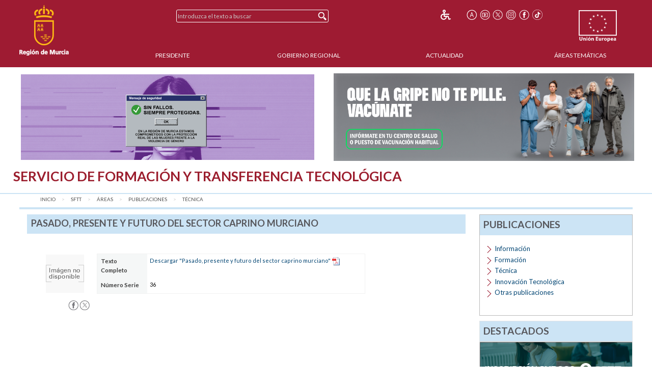

--- FILE ---
content_type: text/html;charset=UTF-8
request_url: https://www.carm.es/web/pagina?IDCONTENIDO=19021&IDTIPO=246&RASTRO=c2889$m58245,58256,58865
body_size: 8634
content:



  
  
  
  
  
<!--DOCTYPE html PUBLIC "-//W3C//DTD XHTML 1.0 Transitional//EN" "http://www.w3.org/TR/xhtml1/DTD/xhtml1-transitional.dtd"-->
<!DOCTYPE html>








































<html class="no-js" xmlns="http://www.w3.org/1999/xhtml" xml:lang="es" lang="es">
    
    <head>
        
        <title>CARM.es - Pasado, presente y futuro del sector caprino murciano</title>
        <meta name="description" xml:lang="es" lang="es" content="Sitio web oficial de la Comunidad Autónoma de la Región de Murcia. Bienvenidos." />
        <meta name="web" content="pagina" />
        <meta name="Language" content="Spanish" />
        <meta name="keywords" xml:lang="es" lang="es" content="Comunidad Aut&oacute;noma Regi&oacute;n Murcia, Regi&oacute;n Murcia, Murcia, , , caprino, t&eacute;cnica, murciano, futuro, presente, sector" />
        <meta http-equiv="Content-Type" content="text/html; charset=utf-8" />
        <meta http-equiv="Content-Script-Type" content="text/javascript"/>
        <meta http-equiv="Content-Style-Type" content="text/css"/>
        <meta http-equiv="cache-control" content="max-age=0" />
        <meta http-equiv="cache-control" content="no-store" />
        <meta http-equiv="expires" content="-1" />
        <meta http-equiv="expires" content="Tue, 01 Jan 1980 1:00:00 GMT" />
        <meta http-equiv="pragma" content="no-cache" />
        <meta http-equiv="X-UA-Compatible" content="IE=edge"/>
        <meta name="viewport" content="width=device-width, initial-scale=1.0"/>
        <link rel="shortcut icon" href="/web/CARM/favicon/carm2018/favicon.ico" type="image/x-icon" />

        
        
        
        <!-- Google tag (gtag.js) -->
        <script async src="https://www.googletagmanager.com/gtag/js?id=G-E57VJLG81V"></script>
        <script>
          window.dataLayer = window.dataLayer || [];
          function gtag(){dataLayer.push(arguments);}
          gtag('js', new Date());

          gtag('config', 'G-E57VJLG81V');
        </script>

        <link rel="stylesheet" type="text/css" href="https://fonts.googleapis.com/css?family=Lato:300,400,700"/>
        <link rel="stylesheet" href="/web/CARM/css/foundation.css"/>
        <link rel="stylesheet" href="/web/CARM/css/dataTables.foundation.min.css"/>
        <link rel="stylesheet" href="/web/CARM/css/jquery.dataTables.min.css"/>
        <!-- FONTAWESOME -->
        <link rel="stylesheet" href="/web/CARM/css/fontawesome.all.min.css"/>
        
        <style type="text/css">
            :root .afs_ads
            { display: none !important; }
        </style>

        

        <link rel="stylesheet" href="/web/CARM/carm2018/estilos/estiloPortal.css" type="text/css"/>
        <!--[if lt IE 8]>
        <link rel="stylesheet" href="/web/CARM/carm2018/estilos/estiloPortalIE.css" type="text/css"/>
        <![endif]-->

        

        <script type="text/javascript" src="/web/CARM/js/third/jquery.js"></script>
        <script type="text/javascript" src="/web/CARM/js/third/modernizr.js"></script>
        <script type="text/javascript" src="/web/CARM/js/third/what-input.js"></script>
        <script type="text/javascript" src="/web/CARM/js/third/fastclick.js"></script>
        <script type="text/javascript" src="/web/CARM/js/third/foundation.min.js"></script>

        <script type="text/javascript" src="/web/CARM/js/third/jquery.cookie.min.js"></script>

        
        <script type="text/javascript" src="/web/CARM/js/jquery/jquery.dataTables.min.js"></script>
        <!--script type="text/javascript" src="< %=request.getContextPath()%>/CARM/js/jquery/jquery.dataTables.columnFilter.js"></script-->

        <script type="text/javascript" src="/web/CARM/js/jquery/dataTables.foundation.min.js"></script>
        <script type="text/javascript" src="/web/CARM/js/utilidades.js"></script>

        



        
        
            <script async data-insuit-id="[idInSuit]" type="text/javascript" src="//www--carm--es.insuit.net/i4tservice/jscm_loader.js"></script>
        

    <script>var __uzdbm_1 = "e1b6e695-24fa-4215-af40-bb5d756ecdb9";var __uzdbm_2 = "NmJiNWNjYmQtZGhzZS00MmJlLTg0OTMtNzBjZDgwNmVlZWE1JDUyLjE1LjE3MS4xODY=";var __uzdbm_3 = "";var __uzdbm_4 = "false";var __uzdbm_5 = "";var __uzdbm_6 = "";var __uzdbm_7 = "";</script> <script>   (function (w, d, e, u, c, g, a, b) {     w["SSJSConnectorObj"] = w["SSJSConnectorObj"] || {       ss_cid: c,       domain_info: "auto",     };     w[g] = function (i, j) {       w["SSJSConnectorObj"][i] = j;     };     a = d.createElement(e);     a.async = true;     if (       navigator.userAgent.indexOf('MSIE') !== -1 ||       navigator.appVersion.indexOf('Trident/') > -1     ) {       u = u.replace("/advanced/", "/advanced/ie/");     }     a.src = u;     b = d.getElementsByTagName(e)[0];     b.parentNode.insertBefore(a, b);   })(     window, document, "script", "https://carmv1-pro-prx-sp01.carm.es/18f5227b-e27b-445a-a53f-f845fbe69b40/stormcaster.js", "dhsg", "ssConf"   );   ssConf("c1", "https://carmv1-pro-prx-sp01.carm.es");   ssConf("c3", "c99a4269-161c-4242-a3f0-28d44fa6ce24");   ssConf("au", "carmv1-pro-prx-sp01.carm.es");   ssConf("cu", "validate.perfdrive.com, ssc"); </script></head>
    <body style="font-size: 0.6em;">

        
        

        
        <div id="contenedorPagina" role="main">
            
            <div class="row">
                <div class="enlaceOculto">
                    <a href="#InicioContenidoPrincipal">Saltar la informaci&oacute;n de la cabecera</a>
                </div>
                
                <div id="cabeceraCARM2018">
                    























<div class="barraMenuPrincipal">
    
    <div id="cabeceraImgEscudo" class="column large-2 medium-2 small-3">    
    
        
            <a href="/" title="Inicio" accesskey="0" style="margin-right:1rem;">
                <img id="cabeceraEscudo" src="/web/CARM/carm2018/images/escudoCARM.svg" alt="CARM.es" title="CARM.es" width="97" height="100"/>
            </a>
         
             
    </div>

    <div id="cabeceraUE" class="columns large-2 medium-2 small-3">
                
        <img src="/web/CARM/carm2018/images/logoUE.svg" alt="Uni&oacute;n Europea. Una Manera de Hacer Europa." title="Uni&oacute;n Europea. Una Manera de Hacer Europa." id="idImgUnionEuropea" width="75" height="65"/>
    </div>    

    
    
    













    
    
<div id="buscadorCabecera" class="columns large-4 medium-5 small-12">

    <!-- BUSCADOR -->
        <form id="formularioBusquedaHome" name="formularioBusquedaHome" class="top-bar menu" role="search" method="get" action="pagina" enctype="application/x-www-form-urlencoded">
            <input type="hidden" name="IDCONTENIDO" value="598" />
            <input type="hidden" name="IDTIPO" value="1" />            
            <div id="campoBuscador">
              <input id="q" name="q" placeholder="Introduzca el texto a buscar" title="Buscador" type="text" size="30" onfocus="this.select();" />
              <input id="botonBusqueda" type="submit" value="Buscar" title="Buscar"/>
            </div>
        </form>
    
</div>


<div id="menuHerramientas" class="">
    
    
    
    
    <div class="botonesCabecera">
        <!-- 14/03/2018 Eliminamos por orden de J.A.                        
        <!-- <form name="fuenteMenor" method="post" action="<_%=urlFuente%>"><input name="__TAMANYO_FUENTE_CARM" type="hidden" value="MAYOR"/><input name="__EXCLUIR_BUSCADOR_CARM" type="hidden" value="SI"/><input class="icono_cab" type="image" src="<_%=request.getContextPath()%>/CARM/images/letra_mas.png" alt="Aumentar el tama&ntilde;o de las fuentes" title="Aumentar el tama&ntilde;o de las fuentes"/></form> -->
        <!-- a href="/" title="Inicio"><img class="icono_cab" src="<_%=pathRecursos%>images/ico_inicio.png" alt="Inicio"/></a-->        
        <!--%@ include file="impresion.jsp" %-->
        
        
         
        <a href="http://www--carm--es.insuit.net" id="idInSuit" title="Contenido Accesible"><img class="icono_cab_inSuit" src="/web/CARM/images/icono_accesible.png" alt="Contenido Accesible" height="20" width="20"/></a>                
        
        <form name="fuenteMayor" method="post" action="pagina?IDCONTENIDO=19021&amp;IDTIPO=246&amp;RASTRO=c2889$m58245,58256,58865"><label for="font_size" class="enlaceOculto">Tama&ntilde;o letra</label><input name="__TAMANYO_FUENTE_CARM" type="hidden" value="NORMAL"/><input name="__EXCLUIR_BUSCADOR_CARM" type="hidden" value="SI"/><input id="font_size" class="icono_cab" type="image" src="/web/CARM/carm2018/images/ico_tamanoFuente.png" alt="Aumentar tama&ntilde;o de letra" title="Aumentar tama&ntilde;o de letra"/></form>

        <a href="http://www.youtube.com/user/RegionMurcia" title="YouTube - Este enlace se abrir&aacute; en ventana o pesta&ntilde;a nueva" target="_blank"><img class="icono_cab" src="/web/CARM/carm2018/images/ico_youtube.png" alt="YouTube" height="20" width="20"/></a>
        <a href="https://twitter.com/@regiondemurcia" title="Twitter - Este enlace se abrir&aacute; en ventana o pesta&ntilde;a nueva" target="_blank"><img class="icono_cab" src="/web/CARM/carm2018/images/ico_x.png" alt="Twitter" height="20" width="20"/></a>        
        <a href="https://www.instagram.com/regiondemurcia_/" title="Instagram - Este enlace se abrir&aacute; en ventana o pesta&ntilde;a nueva" target="_blank"><img class="icono_cab" src="/web/CARM/carm2018/images/ico_instagram.png" alt="Instagram" height="20" width="20"/></a>
        <a href="http://www.facebook.com/pages/Murcia/CARMes/221572643801?ref=ts" title="Facebook - Este enlace se abrir&aacute; en ventana o pesta&ntilde;a nueva" target="_blank"><img class="icono_cab" src="/web/CARM/carm2018/images/ico_face.png" alt="Facebook" height="20" width="20"/></a>
        <a href="https://www.tiktok.com/@regiondemurcia_" title="Tik Tok - Este enlace se abrir&aacute; en ventana o pesta&ntilde;a nueva" target="_blank"><img class="icono_cab" src="/web/CARM/carm2018/images/ico_tik_tok.png" alt="Tik Tok" height="20" width="20"/></a>

        
        
        
    </div>
</div>    

    

    
    
    <div id="menuPrincipal" class="column large-10 medium-12">
            
        <div class="title-bar" data-responsive-toggle="main-nav-menu" data-hide-for="medium" style="display: none;">
            <!-- label for="botonMenuPrincipal" class="title-bar-title">Menu</label-->
            <button aria-label="Menu" id="botonMenuPrincipal" title="Menu" class="menu-icon" type="button" data-toggle></button>
        </div>
        <ul id="main-nav-menu">
            
            <li><a href="pagina?IDCONTENIDO=1935&amp;IDTIPO=140&amp;RASTRO=c$m" title="" accesskey="1">Presidente</a></li>
                
            <li><a href="/web/pagina?IDCONTENIDO=1174&amp;IDTIPO=200&amp;RASTRO=c$m59490" title="">Gobierno Regional</a></li>
                
            <li><a href="/web/pagina?IDCONTENIDO=70&amp;IDTIPO=100&amp;RASTRO=c$m59491" title="">Actualidad</a></li>
                
            <li><a href="pagina?IDCONTENIDO=7&amp;IDTIPO=200&amp;IDTIPOCANAL=2&amp;RASTRO=c$m22679" title="&Aacute;reas Tem&aacute;ticas">&Aacute;reas Tem&aacute;ticas</a></li>
                
        </ul>
    </div>
    
</div>



                </div>
                
                
                
                                
                
                
                
                
                  <style>

#barraAvisoGeneral {
width: 94%;
color: #000000;
background-color: #ffffff;
font-size: 1rem;
font-family: Verdana, Helvetica;
font-weight: bold;
text-align: left;
margin: auto;
margin-top: 0.7rem;
margin-bottom: 0.7rem;
display: flex;
padding: 0;
flex-wrap: nowrap;
justify-content: space-between;
align-items: center;
flex-direction: row;

}

#imgIzq, #imgDer {
max-width: 49%;

}

#imgIzq img, #imgDer img { margin-left: 3px;}



@media (max-width: 768px) {
#barraAvisoGeneral {
display: block;
padding: 1rem;
text-align: center;

}

#imgIzq, #imgDer {
width: 100%;
padding-bottom: 1rem;

display: block;
min-width: auto;
max-width: initial;

}

}

</style>


<div id="barraAvisoGeneral">
<a id="imgIzq" href="https://igualdadyviolenciadegenero.carm.es/violencia-contra-la-mujer" target="target="_blank" title="Violencia contra la mujer"><img src="/web/imagen?ALIAS=IMG&IDIMAGEN=124860" alt="Violencia contra la mujer" style="max-width: 97.7%;"></a>
<a id="imgDer" href= "https://www.murciasalud.es/en/web/vacunacion/-/vacunaci%C3%B3n-estacional-gripe-y-covid-19-temporada-2025-2026" target="_blank" title="Que la gripe no te pille. Vacúnate"><img src="/web/imagen?ALIAS=IMG&IDIMAGEN=127664" alt="Que la gripe no te pille. Vacúnate"></a>
</div>
                                
                

                <div id="InicioContenidoPrincipal" class="enlaceOculto">Contenido principal</div>

                
                
                <div id="tituloConsejeria" class="presidencia">
                    <h1>
                        Servicio de Formaci&oacute;n y Transferencia Tecnol&oacute;gica
                        
                    </h1>
                    
                </div>
                
            </div>
            
            <div class="row" id="cuerpoPrincipal">
                
                
                

                
                
                
                <div id="traza" class="row column">
                    <nav class="large-12 medium-12 column" aria-label="Usted está:" role="navigation">
                        <ul class="breadcrumbs">
                            
                            <li><a href="pagina?IDCONTENIDO=1&amp;IDTIPO=180" title="Inicio">Inicio</a></li>
                                
                            <li><a href="pagina?IDCONTENIDO=2889&amp;IDTIPO=140&amp;RASTRO=c$m" title="Servicio de Formaci&oacute;n y Transferencia Tecnol&oacute;gica">SFTT</a></li>
                                
                            <li><a href="pagina?IDCONTENIDO=58245&amp;IDTIPO=100&amp;RASTRO=c2889$m" title="&Aacute;reas">&Aacute;reas</a></li>
                                
                            <li><a href="https://sftt.ndtg.es/areas/publicaciones/"  title="Publicaciones">Publicaciones</a></li>
                                
                            <li><span class="show-for-sr">aqu&iacute;: </span><a href="pagina?IDCONTENIDO=58865&amp;IDTIPO=100&amp;RASTRO=c2889$m58245,58256" title="T&eacute;cnica">T&eacute;cnica</a></li>
                                
                        </ul>
                    </nav>
                </div>
                
                

                
                
                

                <div id="contenidoInterior" class="row" data-equalizer data-options="equalizeByRow:true; equalizeOnStack:false">
                    

                    
                    <div class="bloquemenucondcha" data-equalizer-watch>
                        
                            <div id="bloquemenu" class="bloque">
                                <h2 class="h2azul">Pasado, presente y futuro del sector caprino murciano</h2>
                         
                       
                         

                                <div id="zonaPrincipal">
                                    
                                    
                                    
                                    <div id="margenZonaPrincipal">
                                        












<div id="publicacion">
    
    <div id="bloqueImagenPublicacion">
        
            <img id="imagenPublicacionNoDisponible" alt="Imagen no disponible" src="imagen?ALIAS=IMGR&amp;IDIMAGEN=5931" />
        
        
        <div class="titularGris">                      
            <div class="row">
                <a title="Compartir en Facebook" href="https://www.facebook.com/sharer/sharer.php?u=https%3A%2F%2Fwww.carm.es%2Fweb%2Fpagina%3FIDCONTENIDO%3D19021%26IDTIPO%3D246%26RASTRO%3Dc2889%24m58245%2C58256%2C58865"><img alt="Facebook" src="/web/CARM/carm2018/images/ico_facebook_gris.png" /></a>
                <a title="Compartir en Twitter" href="https://twitter.com/home?status=https%3A%2F%2Fwww.carm.es%2Fweb%2Fpagina%3FIDCONTENIDO%3D19021%26IDTIPO%3D246%26RASTRO%3Dc2889%24m58245%2C58256%2C58865"><img alt="Twitter" src="/web/CARM/carm2018/images/ico_x_gris.png" /></a>
            </div>
        </div>
    </div>
    
    <table class="fichadatos">
        
        <tr>
            <th style="text-align:left;" rowspan="1">Texto Completo</th>
            
            
            <td style="text-align:left;">
                <a href="descarga?IDCONTENIDO=19021&amp;ALIAS=PUBT&amp;IDADIC=13809&amp;ARCHIVO=Texto+Completo+1+Pasado%2C+presente+y+futuro+del+sector+caprino+murciano.pdf&amp;RASTRO=c2889$m58245,58256,58865" target="_blank">Descargar&nbsp;&quot;Pasado, presente y futuro del sector caprino murciano&quot;</a>&nbsp;<img name="ver" src="/web/CARM/images/icon_pdf.gif" alt="Formato PDF" style="vertical-align:middle;"/>
            </td>
        </tr>
        
        
        
        <tr>
            <th style="text-align:left; width:19%;">N&uacute;mero Serie</th>
            <td style="text-align:left;">36</td>
        </tr>
        
    </table>
</div>
<!--  DATOS ADICIONALES -->








<!--  CONTENIDOS RELACIONADOS -->










<!--<div style="clear:both;padding:0em;margin:0em;display:block;display:inline-block;"></div>-->


                                    </div>
                                </div> <!-- zonaPrincipal -->
                                
                            </div>
                        </div>
                        
                        
                        
                        

                        <div id="menudcha" data-equalizer-watch>
                            
                            
                            
                            
                            
















<div class="bloque">
    
    
    <h2 class="h2azul">Publicaciones</h2>
    <ul class="listadoMenuDerecha">
        
        <li>
            
            <a href="pagina?IDCONTENIDO=69523&amp;IDTIPO=100&amp;RASTRO=c2889$m58245,58256" title="Informaci&oacute;n">Informaci&oacute;n</a>
            
        </li>
        
        <li>
            
            <a href="http://www.carm.es/web/pagina?IDCONTENIDO=20559&amp;IDTIPO=100&amp;RASTRO=c498$m1259" title="Formaci&oacute;n">Formaci&oacute;n</a>
            
        </li>
        
        <li>
            
            <a href="pagina?IDCONTENIDO=58865&amp;IDTIPO=100&amp;RASTRO=c2889$m58245,58256" title="T&eacute;cnica">T&eacute;cnica</a>
            
        </li>
        
        <li>
            
            <a href="http://www.carm.es/web/pagina?IDCONTENIDO=20538&amp;IDTIPO=100&amp;RASTRO=c498$m1259" title="Innovaci&oacute;n Tecnol&oacute;gica">Innovaci&oacute;n Tecnol&oacute;gica</a>
            
        </li>
        
        <li>
            
            <a href="pagina?IDCONTENIDO=63006&amp;IDTIPO=100&amp;RASTRO=c2889$m58245,58256" title="">Otras publicaciones</a>
            
        </li>
        
        
        
    </ul>
    

    
    
</div>


                            
                            
                            
                            




























                            
















<div class="bloqueDestacados">
    <h2 class="h2azul">Destacados</h2>
    
              <div class="superDestacados">
              
              <a title="Inscripción cursos"
              href="/web/pagina?IDCONTENIDO=169006&amp;IDTIPO=60&amp;RASTRO=c$m"
              >
              
                   <img class="imgSuperDestacado" src="imagen?ALIAS=IMG&amp;IDIMAGEN=108388&amp;IMAGENPORDEFECTO=/web/CARM/carm2018/images/img_destacados.png"
                    alt="Inscripci&oacute;n cursos"
                    title="Inscripci&oacute;n cursos"/>
              
                </a>
                
                    
              </div>
            
              <div class="superDestacados">
              
              <a title="Información Estadística Agraria de la Región de Murcia"
              href="/web/pagina?IDCONTENIDO=69825&amp;IDTIPO=100&amp;RASTRO=c2889$m58245,67980"
              >
              
                   <img class="imgSuperDestacado" src="imagen?ALIAS=IMG&amp;IDIMAGEN=108390&amp;IMAGENPORDEFECTO=/web/CARM/carm2018/images/img_destacados.png"
                    alt="Informaci&oacute;n Estad&iacute;stica Agraria de la Regi&oacute;n de Murcia"
                    title="Informaci&oacute;n Estad&iacute;stica Agraria de la Regi&oacute;n de Murcia"/>
              
                </a>
                
                    
              </div>
            
              <div class="superDestacados">
              
              <a title="Solicitud de carné fitosanitarios"
              href="/web/pagina?IDCONTENIDO=169005&amp;IDTIPO=60&amp;RASTRO=c$m"
              >
              
                   <img class="imgSuperDestacado" src="imagen?ALIAS=IMG&amp;IDIMAGEN=108389&amp;IMAGENPORDEFECTO=/web/CARM/carm2018/images/img_destacados.png"
                    alt="Solicitud de carn&eacute; fitosanitario"
                    title="Solicitud de carn&eacute; fitosanitario"/>
              
                </a>
                
                    
              </div>
            
              <div class="superDestacados">
              
              <a title="Aplicación para el diseño de EVC (Estructuras Vegetales de Conservación)"
              href="/web/pagina?IDCONTENIDO=68613&amp;IDTIPO=100&amp;RASTRO=c2889$m58245,58249"
              >
              
                   <img class="imgSuperDestacado" src="imagen?ALIAS=IMG&amp;IDIMAGEN=104919&amp;IMAGENPORDEFECTO=/web/CARM/carm2018/images/img_destacados.png"
                    alt="Aplicaci&oacute;n para el dise&ntilde;o de EVC (Estructuras Vegetales de Conservaci&oacute;n)"
                    title="Aplicaci&oacute;n para el dise&ntilde;o de EVC (Estructuras Vegetales de Conservaci&oacute;n)"/>
              
                </a>
                
                    
              </div>
            
              <div class="superDestacados">
              
              <a title="Inform@ Mar Menor"
              href="/web/pagina?IDCONTENIDO=68513&amp;IDTIPO=100&amp;RASTRO=c2889$m58245,67980"
              >
              
                   <img class="imgSuperDestacado" src="imagen?ALIAS=IMG&amp;IDIMAGEN=104740&amp;IMAGENPORDEFECTO=/web/CARM/carm2018/images/img_destacados.png"
                    alt="Mar Menor. Convenios y colaboraciones"
                    title="Mar Menor. Convenios y colaboraciones"/>
              
                </a>
                
                    
              </div>
            
              <div class="superDestacados">
              
              <a title="Inform@t. Suscripción al servicio de información - Este enlace se abrir&aacute; en ventana o pestaña nueva"
              href="https://f7a9108e.sibforms.com/serve/[base64]"
              target="_blank">
              
                   <img class="imgSuperDestacado" src="imagen?ALIAS=IMG&amp;IDIMAGEN=101898&amp;IMAGENPORDEFECTO=/web/CARM/carm2018/images/img_destacados.png"
                    alt="Inform@t. Suscripci&oacute;n al servicio de informaci&oacute;n"
                    title="Inform@t. Suscripci&oacute;n al servicio de informaci&oacute;n - Este enlace se abrir&aacute; en ventana o pestaña nueva"/>
              
                </a>
                
                    
              </div>
            
              <div class="superDestacados">
              
              <a title="Youtube del SFTT - Este enlace se abrir&aacute; en ventana o pestaña nueva"
              href="https://www.youtube.com/channel/UCJf9rzOR2dwz8jSZczo7xUA"
              target="_blank">
              
                   <img class="imgSuperDestacado" src="imagen?ALIAS=IMG&amp;IDIMAGEN=104773&amp;IMAGENPORDEFECTO=/web/CARM/carm2018/images/img_destacados.png"
                    alt="Imagen del Mar Menor"
                    title="Imagen del Mar Menor - Este enlace se abrir&aacute; en ventana o pestaña nueva"/>
              
                </a>
                
                    
              </div>
            
              <div class="superDestacados">
              
              <a title="Calculadora de Nitrógeno - Este enlace se abrir&aacute; en ventana o pestaña nueva"
              href="/web/pagina?IDCONTENIDO=65252&amp;IDTIPO=100&amp;RASTRO=c2889$m58245,58249"
              target="_blank">
              
                   <img class="imgSuperDestacado" src="imagen?ALIAS=IMG&amp;IDIMAGEN=97621&amp;IMAGENPORDEFECTO=/web/CARM/carm2018/images/img_destacados.png"
                    alt="Calculadora de nitr&oacute;geno"
                    title="Calculadora de nitr&oacute;geno - Este enlace se abrir&aacute; en ventana o pestaña nueva"/>
              
                </a>
                
                    
              </div>
            
    
</div>

                            
                        </div>
                        
                        
                        
                        
                    </div><!-- contenidocentral||contenidointerior -->
                </div><!-- cuerpoPrincipal -->
            </div><!-- contenedorPrincipal -->

            
            <div id="pie">
                






<div class="pie__derechos">
    &copy; Todos los derechos reservados.<br/>Comunidad Aut&oacute;noma de la Regi&oacute;n de Murcia
</div>

<div class="pie__escudo">
    <img src="/web/CARM/carm2018/images/marca_region_pie.png" alt="Marca Regi&oacute;n de MURCIA" title="Marca Regi&oacute;n de MURCIA"/>
</div>


















<div id="" class="pie__herramientas">
    
    
    
    
    <div class="botonesCabecera">
        <!-- 14/03/2018 Eliminamos por orden de J.A.                        
        <!-- <form name="fuenteMenor" method="post" action="<_%=urlFuente%>"><input name="__TAMANYO_FUENTE_CARM" type="hidden" value="MAYOR"/><input name="__EXCLUIR_BUSCADOR_CARM" type="hidden" value="SI"/><input class="icono_cab" type="image" src="<_%=request.getContextPath()%>/CARM/images/letra_mas.png" alt="Aumentar el tama&ntilde;o de las fuentes" title="Aumentar el tama&ntilde;o de las fuentes"/></form> -->
        <!-- a href="/" title="Inicio"><img class="icono_cab" src="<_%=pathRecursos%>images/ico_inicio.png" alt="Inicio"/></a-->        
        <!--%@ include file="impresion.jsp" %-->
        
        
         
        <a href="http://www--carm--es.insuit.net" id="idInSuit" title="Contenido Accesible"><img class="icono_cab_inSuit" src="/web/CARM/images/icono_accesible.png" alt="Contenido Accesible" height="20" width="20"/></a>                
        
        <form name="fuenteMayor" method="post" action="pagina?IDCONTENIDO=19021&amp;IDTIPO=246&amp;RASTRO=c2889$m58245,58256,58865"><label for="font_size" class="enlaceOculto">Tama&ntilde;o letra</label><input name="__TAMANYO_FUENTE_CARM" type="hidden" value="NORMAL"/><input name="__EXCLUIR_BUSCADOR_CARM" type="hidden" value="SI"/><input id="font_size" class="icono_cab" type="image" src="/web/CARM/carm2018/images/ico_tamanoFuente.png" alt="Aumentar tama&ntilde;o de letra" title="Aumentar tama&ntilde;o de letra"/></form>

        <a href="http://www.youtube.com/user/RegionMurcia" title="YouTube - Este enlace se abrir&aacute; en ventana o pesta&ntilde;a nueva" target="_blank"><img class="icono_cab" src="/web/CARM/carm2018/images/ico_youtube.png" alt="YouTube" height="20" width="20"/></a>
        <a href="https://twitter.com/@regiondemurcia" title="Twitter - Este enlace se abrir&aacute; en ventana o pesta&ntilde;a nueva" target="_blank"><img class="icono_cab" src="/web/CARM/carm2018/images/ico_x.png" alt="Twitter" height="20" width="20"/></a>        
        <a href="https://www.instagram.com/regiondemurcia_/" title="Instagram - Este enlace se abrir&aacute; en ventana o pesta&ntilde;a nueva" target="_blank"><img class="icono_cab" src="/web/CARM/carm2018/images/ico_instagram.png" alt="Instagram" height="20" width="20"/></a>
        <a href="http://www.facebook.com/pages/Murcia/CARMes/221572643801?ref=ts" title="Facebook - Este enlace se abrir&aacute; en ventana o pesta&ntilde;a nueva" target="_blank"><img class="icono_cab" src="/web/CARM/carm2018/images/ico_face.png" alt="Facebook" height="20" width="20"/></a>
        <a href="https://www.tiktok.com/@regiondemurcia_" title="Tik Tok - Este enlace se abrir&aacute; en ventana o pesta&ntilde;a nueva" target="_blank"><img class="icono_cab" src="/web/CARM/carm2018/images/ico_tik_tok.png" alt="Tik Tok" height="20" width="20"/></a>

        
        
        
    </div>
</div>    

<div class="pie__enlaces">
    <div class="partes">
        
        <div class="parte1">
        
            <ul>
            
                <li><a href="pagina?IDCONTENIDO=415&amp;IDTIPO=100&amp;RASTRO=c$m" title="">Accesibilidad</a></li>
            
                <li><a href="pagina?IDCONTENIDO=416&amp;IDTIPO=100&amp;RASTRO=c$m" title="">Aviso Legal</a></li>
            
                <li><a href="pagina?IDCONTENIDO=74833&amp;IDTIPO=100&amp;RASTRO=c$m" title="Protecci&oacute;n de Datos">Protecci&oacute;n de Datos</a></li>
            
            </ul><br />
        
            <div class="iconosPiePortal">                        
                <div class="iconoPiePortal">
                    <a href="pagina?IDCONTENIDO=714&amp;IDTIPO=200&amp;RASTRO=c$m" title="Sindicaci&oacute;n por RSS" accesskey="4"><img src="/web/CARM/carm2018/images/ico_rss_blanco.png" alt="Sindicación por RSS" title="Sindicación por RSS" height="20" width="20"/></a>
                </div>
                <div class="iconoPiePortal">
                    <a href="/web/pagina?IDCONTENIDO=26804&amp;IDTIPO=100&amp;RASTRO=c672$m" title="Sugerencias, quejas y denuncias a los &uacute;nicos efectos del Decreto 236/2010" accesskey="7"><img class="icono_cab" src="/web/CARM/carm2018/images/ico_sobre.png" alt="Sugerencias, quejas y denuncias a los &uacute;nicos efectos del Decreto 236/2010"/></a>        
                </div>
                <div class="iconoPiePortal">
                    <a href="pagina?IDCONTENIDO=16490&amp;IDTIPO=100&amp;RASTRO=c$m" title="Ayuda sobre el portal" accesskey="6"><img class="icono_cab" src="/web/CARM/carm2018/images/ico_ayuda.png" alt="Ayuda sobre el portal"/></a>
                </div>
                <div class="iconoPiePortal">
                    <a href="pagina?IDCONTENIDO=27801&amp;IDTIPO=100&amp;__EXCLUIR_BUSCADOR_CARM=SI&amp;RASTRO=c$m" title="Mapa Web" accesskey="5"><img class="icono_cab" src="/web/CARM/carm2018/images/ico_organigrama.png" alt="Mapa Web"/></a>        
                </div>
                <div class="iconoPiePortal">
                    






<form name="vistaPrevia" target="_blank" method="post" action="pagina">
    <input name="__PLANT_MAESTRA" type="hidden" value="plantillaVistaPreviaImpresion.jsp"/>
    <input name="__EXCLUIR_BUSCADOR_CARM" type="hidden" value="SI"/>
    
    <input name="IDCONTENIDO" type="hidden" value="19021"/>
    
    <input name="IDTIPO" type="hidden" value="246"/>
    
    <input name="RASTRO" type="hidden" value="c2889$m58245,58256,58865"/>
       
    <label for="imprimir" class="enlaceOculto">Imprimir</label>
    <input class="icono_cab" id="imprimir" name="imprimir" accesskey="3" type="image" style="cursor: pointer;" src="/web/CARM/carm2018/images/ico_impresora.png" alt="Imprimir P&aacute;gina Actual" title="Imprimir P&aacute;gina Actual"/>
</form>


                </div>
            </div>
          </div>
        
        <div class="parte2">

<a href="/web/descarga?IDCONTENIDO=153013&amp;ALIAS=ARCH&amp;ARCHIVO=Certificado_ENS_MEDIA_311_2022.pdf" target="_blank" title="Certificado de Conformidad con el Esquema Nacional de Seguridad. Categor&iacute;a media. R.D. 311/2022. DG de Transformaci&oacute;n Digital. - Este enlace se abrir&aacute; en ventana o pestaña nueva"><img class="imgServicioDestacadoFijo" src="imagen?ALIAS=IMGR4&amp;IDIMAGEN=118794"
alt="Certificado de Conformidad con el Esquema Nacional de Seguridad. Categor&iacute;a media. R.D. 311/2022. DG de Transformaci&oacute;n Digital."/></a>

<a href="/web/descarga?IDCONTENIDO=187869&amp;ALIAS=ARCH&amp;ARCHIVO=Certificado_ENS_MEDIA_311_2022.pdf" target="_blank" title="Certificado de Conformidad con el Esquema Nacional de Seguridad. Categor&iacute;a media. R.D. 311/2022. Consejer&iacute;a de Agua, Agricultura, Ganader&iacute;a y Pesca. - Este enlace se abrir&aacute; en ventana o pestaña nueva"><img class="imgServicioDestacadoFijo" src="imagen?ALIAS=IMGR4&amp;IDIMAGEN=118794"
alt="Certificado de Conformidad con el Esquema Nacional de Seguridad. Categor&iacute;a media. R.D. 311/2022. Consejer&iacute;a de Agua, Agricultura, Ganader&iacute;a y Pesca."/></a>

            </div>
    </div>
</div>
            </div>
            
            <script type="text/javascript">
                //--><![CDATA[//><!--//
                Foundation.Equalizer.defaults.equalizeOnStack = false;
                $(document).foundation();

                $(document).ready(function() {
                    if (typeof dtDataTable !== 'undefined') {
                        $(dtDataTable).DataTable({
                            "language": {
                                "url": "/web/CARM/js/jquery/dataTable_i18n_Spanish.json"
                            },
                            "lengthChange": false,
                            "pageLength": 50
                        });
                        // eliminamos el calculo de altura de los bloques para no interferir con la tabla
                        $('#contenidoInterior').foundation('_destroy');

                    }
                });
                //--><!]]
            </script>

        
    </body>
</html>



--- FILE ---
content_type: text/plain; charset=UTF-8
request_url: https://www.carm.es/c99a4269-161c-4242-a3f0-28d44fa6ce24?
body_size: 104
content:
{"ssresp":"0","jsrecvd":"true","__uzmaj":"9fc2ad59-66a3-4618-ae9e-47c5e4adf832","__uzmbj":"1768606765","__uzmcj":"687761041244","__uzmdj":"1768606765","jsbd2":"6011747d-dhsg-d2cc-5687-32436db442bd"}

--- FILE ---
content_type: text/plain; charset=UTF-8
request_url: https://www.carm.es/c99a4269-161c-4242-a3f0-28d44fa6ce24?
body_size: 209
content:
{"ssresp":"0","jsrecvd":"true","__uzmaj":"3e035177-abbd-4229-82cf-d550008d27cb","__uzmbj":"1768606765","__uzmcj":"833521064414","__uzmdj":"1768606765","__uzmlj":"d4Ux5U5qf+B3gMFNaV1Zmaj92H/ieietyyFfdjg2Mt0=","__uzmfj":"7f90003e035177-abbd-4229-82cf-d550008d27cb1-17686067659860-00182473363fb49063e10","uzmxj":"7f9000cd9a1a0b-29ee-4665-a5da-6e1f0c13c9a81-17686067659860-27215b67178fd2d510","dync":"uzmx","jsbd2":"51172915-dhsg-d2cc-8b4a-53b53c74502f","mc":{},"mct":""}